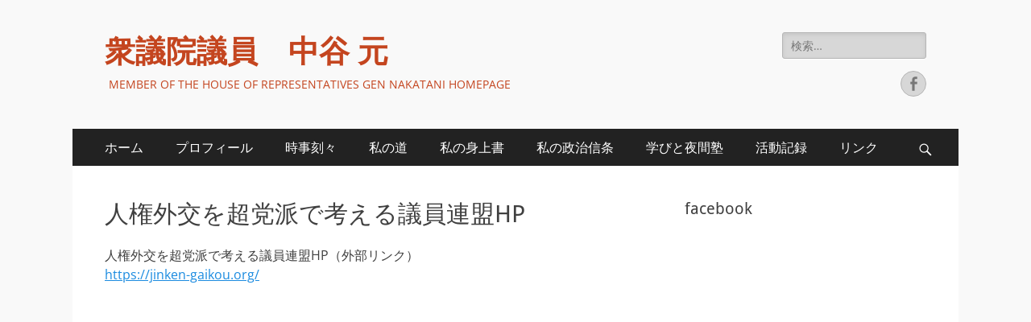

--- FILE ---
content_type: text/html; charset=UTF-8
request_url: https://nakatanigen.jp/?page_id=3067
body_size: 11369
content:
        <!DOCTYPE html>
        <html lang="ja">
        
<head>
		<meta charset="UTF-8">
		<meta name="viewport" content="width=device-width, initial-scale=1, minimum-scale=1">
		<link rel="profile" href="http://gmpg.org/xfn/11">
		<title>人権外交を超党派で考える議員連盟HP &#8211; 衆議院議員　中谷 元</title>
<meta name='robots' content='max-image-preview:large' />
<link rel="alternate" type="application/rss+xml" title="衆議院議員　中谷 元 &raquo; フィード" href="https://nakatanigen.jp/?feed=rss2" />
<link rel="alternate" type="application/rss+xml" title="衆議院議員　中谷 元 &raquo; コメントフィード" href="https://nakatanigen.jp/?feed=comments-rss2" />
<link rel="alternate" title="oEmbed (JSON)" type="application/json+oembed" href="https://nakatanigen.jp/index.php?rest_route=%2Foembed%2F1.0%2Fembed&#038;url=https%3A%2F%2Fnakatanigen.jp%2F%3Fpage_id%3D3067" />
<link rel="alternate" title="oEmbed (XML)" type="text/xml+oembed" href="https://nakatanigen.jp/index.php?rest_route=%2Foembed%2F1.0%2Fembed&#038;url=https%3A%2F%2Fnakatanigen.jp%2F%3Fpage_id%3D3067&#038;format=xml" />
<style id='wp-img-auto-sizes-contain-inline-css' type='text/css'>
img:is([sizes=auto i],[sizes^="auto," i]){contain-intrinsic-size:3000px 1500px}
/*# sourceURL=wp-img-auto-sizes-contain-inline-css */
</style>
<style id='wp-emoji-styles-inline-css' type='text/css'>

	img.wp-smiley, img.emoji {
		display: inline !important;
		border: none !important;
		box-shadow: none !important;
		height: 1em !important;
		width: 1em !important;
		margin: 0 0.07em !important;
		vertical-align: -0.1em !important;
		background: none !important;
		padding: 0 !important;
	}
/*# sourceURL=wp-emoji-styles-inline-css */
</style>
<style id='wp-block-library-inline-css' type='text/css'>
:root{--wp-block-synced-color:#7a00df;--wp-block-synced-color--rgb:122,0,223;--wp-bound-block-color:var(--wp-block-synced-color);--wp-editor-canvas-background:#ddd;--wp-admin-theme-color:#007cba;--wp-admin-theme-color--rgb:0,124,186;--wp-admin-theme-color-darker-10:#006ba1;--wp-admin-theme-color-darker-10--rgb:0,107,160.5;--wp-admin-theme-color-darker-20:#005a87;--wp-admin-theme-color-darker-20--rgb:0,90,135;--wp-admin-border-width-focus:2px}@media (min-resolution:192dpi){:root{--wp-admin-border-width-focus:1.5px}}.wp-element-button{cursor:pointer}:root .has-very-light-gray-background-color{background-color:#eee}:root .has-very-dark-gray-background-color{background-color:#313131}:root .has-very-light-gray-color{color:#eee}:root .has-very-dark-gray-color{color:#313131}:root .has-vivid-green-cyan-to-vivid-cyan-blue-gradient-background{background:linear-gradient(135deg,#00d084,#0693e3)}:root .has-purple-crush-gradient-background{background:linear-gradient(135deg,#34e2e4,#4721fb 50%,#ab1dfe)}:root .has-hazy-dawn-gradient-background{background:linear-gradient(135deg,#faaca8,#dad0ec)}:root .has-subdued-olive-gradient-background{background:linear-gradient(135deg,#fafae1,#67a671)}:root .has-atomic-cream-gradient-background{background:linear-gradient(135deg,#fdd79a,#004a59)}:root .has-nightshade-gradient-background{background:linear-gradient(135deg,#330968,#31cdcf)}:root .has-midnight-gradient-background{background:linear-gradient(135deg,#020381,#2874fc)}:root{--wp--preset--font-size--normal:16px;--wp--preset--font-size--huge:42px}.has-regular-font-size{font-size:1em}.has-larger-font-size{font-size:2.625em}.has-normal-font-size{font-size:var(--wp--preset--font-size--normal)}.has-huge-font-size{font-size:var(--wp--preset--font-size--huge)}.has-text-align-center{text-align:center}.has-text-align-left{text-align:left}.has-text-align-right{text-align:right}.has-fit-text{white-space:nowrap!important}#end-resizable-editor-section{display:none}.aligncenter{clear:both}.items-justified-left{justify-content:flex-start}.items-justified-center{justify-content:center}.items-justified-right{justify-content:flex-end}.items-justified-space-between{justify-content:space-between}.screen-reader-text{border:0;clip-path:inset(50%);height:1px;margin:-1px;overflow:hidden;padding:0;position:absolute;width:1px;word-wrap:normal!important}.screen-reader-text:focus{background-color:#ddd;clip-path:none;color:#444;display:block;font-size:1em;height:auto;left:5px;line-height:normal;padding:15px 23px 14px;text-decoration:none;top:5px;width:auto;z-index:100000}html :where(.has-border-color){border-style:solid}html :where([style*=border-top-color]){border-top-style:solid}html :where([style*=border-right-color]){border-right-style:solid}html :where([style*=border-bottom-color]){border-bottom-style:solid}html :where([style*=border-left-color]){border-left-style:solid}html :where([style*=border-width]){border-style:solid}html :where([style*=border-top-width]){border-top-style:solid}html :where([style*=border-right-width]){border-right-style:solid}html :where([style*=border-bottom-width]){border-bottom-style:solid}html :where([style*=border-left-width]){border-left-style:solid}html :where(img[class*=wp-image-]){height:auto;max-width:100%}:where(figure){margin:0 0 1em}html :where(.is-position-sticky){--wp-admin--admin-bar--position-offset:var(--wp-admin--admin-bar--height,0px)}@media screen and (max-width:600px){html :where(.is-position-sticky){--wp-admin--admin-bar--position-offset:0px}}

/*# sourceURL=wp-block-library-inline-css */
</style><style id='wp-block-paragraph-inline-css' type='text/css'>
.is-small-text{font-size:.875em}.is-regular-text{font-size:1em}.is-large-text{font-size:2.25em}.is-larger-text{font-size:3em}.has-drop-cap:not(:focus):first-letter{float:left;font-size:8.4em;font-style:normal;font-weight:100;line-height:.68;margin:.05em .1em 0 0;text-transform:uppercase}body.rtl .has-drop-cap:not(:focus):first-letter{float:none;margin-left:.1em}p.has-drop-cap.has-background{overflow:hidden}:root :where(p.has-background){padding:1.25em 2.375em}:where(p.has-text-color:not(.has-link-color)) a{color:inherit}p.has-text-align-left[style*="writing-mode:vertical-lr"],p.has-text-align-right[style*="writing-mode:vertical-rl"]{rotate:180deg}
/*# sourceURL=https://nakatanigen.jp/wp-includes/blocks/paragraph/style.min.css */
</style>
<style id='global-styles-inline-css' type='text/css'>
:root{--wp--preset--aspect-ratio--square: 1;--wp--preset--aspect-ratio--4-3: 4/3;--wp--preset--aspect-ratio--3-4: 3/4;--wp--preset--aspect-ratio--3-2: 3/2;--wp--preset--aspect-ratio--2-3: 2/3;--wp--preset--aspect-ratio--16-9: 16/9;--wp--preset--aspect-ratio--9-16: 9/16;--wp--preset--color--black: #000000;--wp--preset--color--cyan-bluish-gray: #abb8c3;--wp--preset--color--white: #ffffff;--wp--preset--color--pale-pink: #f78da7;--wp--preset--color--vivid-red: #cf2e2e;--wp--preset--color--luminous-vivid-orange: #ff6900;--wp--preset--color--luminous-vivid-amber: #fcb900;--wp--preset--color--light-green-cyan: #7bdcb5;--wp--preset--color--vivid-green-cyan: #00d084;--wp--preset--color--pale-cyan-blue: #8ed1fc;--wp--preset--color--vivid-cyan-blue: #0693e3;--wp--preset--color--vivid-purple: #9b51e0;--wp--preset--color--dark-gray: #404040;--wp--preset--color--gray: #eeeeee;--wp--preset--color--light-gray: #f9f9f9;--wp--preset--color--yellow: #e5ae4a;--wp--preset--color--blue: #1b8be0;--wp--preset--color--tahiti-gold: #e4741f;--wp--preset--gradient--vivid-cyan-blue-to-vivid-purple: linear-gradient(135deg,rgb(6,147,227) 0%,rgb(155,81,224) 100%);--wp--preset--gradient--light-green-cyan-to-vivid-green-cyan: linear-gradient(135deg,rgb(122,220,180) 0%,rgb(0,208,130) 100%);--wp--preset--gradient--luminous-vivid-amber-to-luminous-vivid-orange: linear-gradient(135deg,rgb(252,185,0) 0%,rgb(255,105,0) 100%);--wp--preset--gradient--luminous-vivid-orange-to-vivid-red: linear-gradient(135deg,rgb(255,105,0) 0%,rgb(207,46,46) 100%);--wp--preset--gradient--very-light-gray-to-cyan-bluish-gray: linear-gradient(135deg,rgb(238,238,238) 0%,rgb(169,184,195) 100%);--wp--preset--gradient--cool-to-warm-spectrum: linear-gradient(135deg,rgb(74,234,220) 0%,rgb(151,120,209) 20%,rgb(207,42,186) 40%,rgb(238,44,130) 60%,rgb(251,105,98) 80%,rgb(254,248,76) 100%);--wp--preset--gradient--blush-light-purple: linear-gradient(135deg,rgb(255,206,236) 0%,rgb(152,150,240) 100%);--wp--preset--gradient--blush-bordeaux: linear-gradient(135deg,rgb(254,205,165) 0%,rgb(254,45,45) 50%,rgb(107,0,62) 100%);--wp--preset--gradient--luminous-dusk: linear-gradient(135deg,rgb(255,203,112) 0%,rgb(199,81,192) 50%,rgb(65,88,208) 100%);--wp--preset--gradient--pale-ocean: linear-gradient(135deg,rgb(255,245,203) 0%,rgb(182,227,212) 50%,rgb(51,167,181) 100%);--wp--preset--gradient--electric-grass: linear-gradient(135deg,rgb(202,248,128) 0%,rgb(113,206,126) 100%);--wp--preset--gradient--midnight: linear-gradient(135deg,rgb(2,3,129) 0%,rgb(40,116,252) 100%);--wp--preset--font-size--small: 14px;--wp--preset--font-size--medium: 20px;--wp--preset--font-size--large: 26px;--wp--preset--font-size--x-large: 42px;--wp--preset--font-size--extra-small: 13px;--wp--preset--font-size--normal: 16px;--wp--preset--font-size--huge: 32px;--wp--preset--spacing--20: 0.44rem;--wp--preset--spacing--30: 0.67rem;--wp--preset--spacing--40: 1rem;--wp--preset--spacing--50: 1.5rem;--wp--preset--spacing--60: 2.25rem;--wp--preset--spacing--70: 3.38rem;--wp--preset--spacing--80: 5.06rem;--wp--preset--shadow--natural: 6px 6px 9px rgba(0, 0, 0, 0.2);--wp--preset--shadow--deep: 12px 12px 50px rgba(0, 0, 0, 0.4);--wp--preset--shadow--sharp: 6px 6px 0px rgba(0, 0, 0, 0.2);--wp--preset--shadow--outlined: 6px 6px 0px -3px rgb(255, 255, 255), 6px 6px rgb(0, 0, 0);--wp--preset--shadow--crisp: 6px 6px 0px rgb(0, 0, 0);}:where(.is-layout-flex){gap: 0.5em;}:where(.is-layout-grid){gap: 0.5em;}body .is-layout-flex{display: flex;}.is-layout-flex{flex-wrap: wrap;align-items: center;}.is-layout-flex > :is(*, div){margin: 0;}body .is-layout-grid{display: grid;}.is-layout-grid > :is(*, div){margin: 0;}:where(.wp-block-columns.is-layout-flex){gap: 2em;}:where(.wp-block-columns.is-layout-grid){gap: 2em;}:where(.wp-block-post-template.is-layout-flex){gap: 1.25em;}:where(.wp-block-post-template.is-layout-grid){gap: 1.25em;}.has-black-color{color: var(--wp--preset--color--black) !important;}.has-cyan-bluish-gray-color{color: var(--wp--preset--color--cyan-bluish-gray) !important;}.has-white-color{color: var(--wp--preset--color--white) !important;}.has-pale-pink-color{color: var(--wp--preset--color--pale-pink) !important;}.has-vivid-red-color{color: var(--wp--preset--color--vivid-red) !important;}.has-luminous-vivid-orange-color{color: var(--wp--preset--color--luminous-vivid-orange) !important;}.has-luminous-vivid-amber-color{color: var(--wp--preset--color--luminous-vivid-amber) !important;}.has-light-green-cyan-color{color: var(--wp--preset--color--light-green-cyan) !important;}.has-vivid-green-cyan-color{color: var(--wp--preset--color--vivid-green-cyan) !important;}.has-pale-cyan-blue-color{color: var(--wp--preset--color--pale-cyan-blue) !important;}.has-vivid-cyan-blue-color{color: var(--wp--preset--color--vivid-cyan-blue) !important;}.has-vivid-purple-color{color: var(--wp--preset--color--vivid-purple) !important;}.has-black-background-color{background-color: var(--wp--preset--color--black) !important;}.has-cyan-bluish-gray-background-color{background-color: var(--wp--preset--color--cyan-bluish-gray) !important;}.has-white-background-color{background-color: var(--wp--preset--color--white) !important;}.has-pale-pink-background-color{background-color: var(--wp--preset--color--pale-pink) !important;}.has-vivid-red-background-color{background-color: var(--wp--preset--color--vivid-red) !important;}.has-luminous-vivid-orange-background-color{background-color: var(--wp--preset--color--luminous-vivid-orange) !important;}.has-luminous-vivid-amber-background-color{background-color: var(--wp--preset--color--luminous-vivid-amber) !important;}.has-light-green-cyan-background-color{background-color: var(--wp--preset--color--light-green-cyan) !important;}.has-vivid-green-cyan-background-color{background-color: var(--wp--preset--color--vivid-green-cyan) !important;}.has-pale-cyan-blue-background-color{background-color: var(--wp--preset--color--pale-cyan-blue) !important;}.has-vivid-cyan-blue-background-color{background-color: var(--wp--preset--color--vivid-cyan-blue) !important;}.has-vivid-purple-background-color{background-color: var(--wp--preset--color--vivid-purple) !important;}.has-black-border-color{border-color: var(--wp--preset--color--black) !important;}.has-cyan-bluish-gray-border-color{border-color: var(--wp--preset--color--cyan-bluish-gray) !important;}.has-white-border-color{border-color: var(--wp--preset--color--white) !important;}.has-pale-pink-border-color{border-color: var(--wp--preset--color--pale-pink) !important;}.has-vivid-red-border-color{border-color: var(--wp--preset--color--vivid-red) !important;}.has-luminous-vivid-orange-border-color{border-color: var(--wp--preset--color--luminous-vivid-orange) !important;}.has-luminous-vivid-amber-border-color{border-color: var(--wp--preset--color--luminous-vivid-amber) !important;}.has-light-green-cyan-border-color{border-color: var(--wp--preset--color--light-green-cyan) !important;}.has-vivid-green-cyan-border-color{border-color: var(--wp--preset--color--vivid-green-cyan) !important;}.has-pale-cyan-blue-border-color{border-color: var(--wp--preset--color--pale-cyan-blue) !important;}.has-vivid-cyan-blue-border-color{border-color: var(--wp--preset--color--vivid-cyan-blue) !important;}.has-vivid-purple-border-color{border-color: var(--wp--preset--color--vivid-purple) !important;}.has-vivid-cyan-blue-to-vivid-purple-gradient-background{background: var(--wp--preset--gradient--vivid-cyan-blue-to-vivid-purple) !important;}.has-light-green-cyan-to-vivid-green-cyan-gradient-background{background: var(--wp--preset--gradient--light-green-cyan-to-vivid-green-cyan) !important;}.has-luminous-vivid-amber-to-luminous-vivid-orange-gradient-background{background: var(--wp--preset--gradient--luminous-vivid-amber-to-luminous-vivid-orange) !important;}.has-luminous-vivid-orange-to-vivid-red-gradient-background{background: var(--wp--preset--gradient--luminous-vivid-orange-to-vivid-red) !important;}.has-very-light-gray-to-cyan-bluish-gray-gradient-background{background: var(--wp--preset--gradient--very-light-gray-to-cyan-bluish-gray) !important;}.has-cool-to-warm-spectrum-gradient-background{background: var(--wp--preset--gradient--cool-to-warm-spectrum) !important;}.has-blush-light-purple-gradient-background{background: var(--wp--preset--gradient--blush-light-purple) !important;}.has-blush-bordeaux-gradient-background{background: var(--wp--preset--gradient--blush-bordeaux) !important;}.has-luminous-dusk-gradient-background{background: var(--wp--preset--gradient--luminous-dusk) !important;}.has-pale-ocean-gradient-background{background: var(--wp--preset--gradient--pale-ocean) !important;}.has-electric-grass-gradient-background{background: var(--wp--preset--gradient--electric-grass) !important;}.has-midnight-gradient-background{background: var(--wp--preset--gradient--midnight) !important;}.has-small-font-size{font-size: var(--wp--preset--font-size--small) !important;}.has-medium-font-size{font-size: var(--wp--preset--font-size--medium) !important;}.has-large-font-size{font-size: var(--wp--preset--font-size--large) !important;}.has-x-large-font-size{font-size: var(--wp--preset--font-size--x-large) !important;}
/*# sourceURL=global-styles-inline-css */
</style>

<style id='classic-theme-styles-inline-css' type='text/css'>
/*! This file is auto-generated */
.wp-block-button__link{color:#fff;background-color:#32373c;border-radius:9999px;box-shadow:none;text-decoration:none;padding:calc(.667em + 2px) calc(1.333em + 2px);font-size:1.125em}.wp-block-file__button{background:#32373c;color:#fff;text-decoration:none}
/*# sourceURL=/wp-includes/css/classic-themes.min.css */
</style>
<link rel='stylesheet' id='catchresponsive-fonts-css' href='https://nakatanigen.jp/wp-content/fonts/4e93eea5fd4ed2b7655ce98116e4ec74.css' type='text/css' media='all' />
<link rel='stylesheet' id='catchresponsive-style-css' href='https://nakatanigen.jp/wp-content/themes/catch-responsive/style.css?ver=20250219-02807' type='text/css' media='all' />
<link rel='stylesheet' id='catchresponsive-block-style-css' href='https://nakatanigen.jp/wp-content/themes/catch-responsive/css/blocks.css?ver=2.9' type='text/css' media='all' />
<link rel='stylesheet' id='genericons-css' href='https://nakatanigen.jp/wp-content/themes/catch-responsive/css/genericons/genericons.css?ver=3.4.1' type='text/css' media='all' />
<link rel='stylesheet' id='jquery-sidr-css' href='https://nakatanigen.jp/wp-content/themes/catch-responsive/css/jquery.sidr.light.min.css?ver=2.1.0' type='text/css' media='all' />
<style id='akismet-widget-style-inline-css' type='text/css'>

			.a-stats {
				--akismet-color-mid-green: #357b49;
				--akismet-color-white: #fff;
				--akismet-color-light-grey: #f6f7f7;

				max-width: 350px;
				width: auto;
			}

			.a-stats * {
				all: unset;
				box-sizing: border-box;
			}

			.a-stats strong {
				font-weight: 600;
			}

			.a-stats a.a-stats__link,
			.a-stats a.a-stats__link:visited,
			.a-stats a.a-stats__link:active {
				background: var(--akismet-color-mid-green);
				border: none;
				box-shadow: none;
				border-radius: 8px;
				color: var(--akismet-color-white);
				cursor: pointer;
				display: block;
				font-family: -apple-system, BlinkMacSystemFont, 'Segoe UI', 'Roboto', 'Oxygen-Sans', 'Ubuntu', 'Cantarell', 'Helvetica Neue', sans-serif;
				font-weight: 500;
				padding: 12px;
				text-align: center;
				text-decoration: none;
				transition: all 0.2s ease;
			}

			/* Extra specificity to deal with TwentyTwentyOne focus style */
			.widget .a-stats a.a-stats__link:focus {
				background: var(--akismet-color-mid-green);
				color: var(--akismet-color-white);
				text-decoration: none;
			}

			.a-stats a.a-stats__link:hover {
				filter: brightness(110%);
				box-shadow: 0 4px 12px rgba(0, 0, 0, 0.06), 0 0 2px rgba(0, 0, 0, 0.16);
			}

			.a-stats .count {
				color: var(--akismet-color-white);
				display: block;
				font-size: 1.5em;
				line-height: 1.4;
				padding: 0 13px;
				white-space: nowrap;
			}
		
/*# sourceURL=akismet-widget-style-inline-css */
</style>
<link rel='stylesheet' id='wp-pagenavi-css' href='https://nakatanigen.jp/wp-content/plugins/wp-pagenavi/pagenavi-css.css?ver=2.70' type='text/css' media='all' />
<script type="text/javascript" src="https://nakatanigen.jp/wp-includes/js/jquery/jquery.min.js?ver=3.7.1" id="jquery-core-js"></script>
<script type="text/javascript" src="https://nakatanigen.jp/wp-includes/js/jquery/jquery-migrate.min.js?ver=3.4.1" id="jquery-migrate-js"></script>
<script type="text/javascript" src="https://nakatanigen.jp/wp-content/themes/catch-responsive/js/jquery.sidr.min.js?ver=2.2.1.1" id="jquery-sidr-js"></script>
<script type="text/javascript" src="https://nakatanigen.jp/wp-content/themes/catch-responsive/js/catchresponsive-custom-scripts.min.js" id="catchresponsive-custom-scripts-js"></script>
<link rel="https://api.w.org/" href="https://nakatanigen.jp/index.php?rest_route=/" /><link rel="alternate" title="JSON" type="application/json" href="https://nakatanigen.jp/index.php?rest_route=/wp/v2/pages/3067" /><link rel="EditURI" type="application/rsd+xml" title="RSD" href="https://nakatanigen.jp/xmlrpc.php?rsd" />
<meta name="generator" content="WordPress 6.9" />
<link rel="canonical" href="https://nakatanigen.jp/?page_id=3067" />
<link rel='shortlink' href='https://nakatanigen.jp/?p=3067' />

<link rel="stylesheet" href="https://nakatanigen.jp/wp-content/plugins/count-per-day/counter.css" type="text/css" />
<style type="text/css">.recentcomments a{display:inline !important;padding:0 !important;margin:0 !important;}</style>	<style type="text/css">
				.site-title a,
			.site-description {
				color: #c4451f;
			}
		</style>
	<style type="text/css" id="custom-background-css">
body.custom-background { background-color: #f9f9f9; }
</style>
	<link rel='stylesheet' id='mediaelement-css' href='https://nakatanigen.jp/wp-includes/js/mediaelement/mediaelementplayer-legacy.min.css?ver=4.2.17' type='text/css' media='all' />
<link rel='stylesheet' id='wp-mediaelement-css' href='https://nakatanigen.jp/wp-includes/js/mediaelement/wp-mediaelement.min.css?ver=6.9' type='text/css' media='all' />
</head>

<body class="wp-singular page-template-default page page-id-3067 custom-background wp-embed-responsive wp-theme-catch-responsive group-blog two-columns content-left excerpt-image-left mobile-menu-one">


		<div id="page" class="hfeed site">
				<header id="masthead" role="banner">
    		<div class="wrapper">
		
    <div id="mobile-header-left-menu" class="mobile-menu-anchor primary-menu">
        <a href="#mobile-header-left-nav" id="header-left-menu" class="genericon genericon-menu">
            <span class="mobile-menu-text">メニュー</span>
        </a>
    </div><!-- #mobile-header-menu -->
    <div id="site-branding"><div id="site-header"><p class="site-title"><a href="https://nakatanigen.jp/" rel="home">衆議院議員　中谷 元</a></p><p class="site-description">MEMBER OF THE HOUSE OF REPRESENTATIVES GEN NAKATANI HOMEPAGE</p></div><!-- #site-header --></div><!-- #site-branding-->	<aside class="sidebar sidebar-header-right widget-area">
		<section class="widget widget_search" id="header-right-search">
			<div class="widget-wrap">
				
<form role="search" method="get" class="search-form" action="https://nakatanigen.jp/">
	<label>
		<span class="screen-reader-text">検索:</span>
		<input type="search" class="search-field" placeholder="検索…" value="" name="s" title="検索:">
	</label>
	<input type="submit" class="search-submit" value="検索">
</form>
			</div>
		</section>
					<section class="widget widget_catchresponsive_social_icons" id="header-right-social-icons">
				<div class="widget-wrap">
					<a class="genericon_parent genericon genericon-facebook-alt" target="_blank" title="Facebook" href="https://www.facebook.com/gen.nakatani.1"><span class="screen-reader-text">Facebook</span> </a>				</div><!-- .widget-wrap -->
			</section><!-- #header-right-social-icons -->
			</aside><!-- .sidebar .header-sidebar .widget-area -->
			</div><!-- .wrapper -->
		</header><!-- #masthead -->
			<nav class="site-navigation nav-primary search-enabled" role="navigation">
        <div class="wrapper">
            <h2 class="screen-reader-text">メインメニュー</h2>
            <div class="screen-reader-text skip-link"><a href="#content" title="コンテンツへスキップ">コンテンツへスキップ</a></div>
            <ul id="menu-%e3%83%a1%e3%83%8b%e3%83%a5%e3%83%bc%ef%bc%91" class="menu catchresponsive-nav-menu"><li id="menu-item-50" class="menu-item menu-item-type-custom menu-item-object-custom menu-item-home menu-item-50"><a href="https://nakatanigen.jp">ホーム</a></li>
<li id="menu-item-243" class="menu-item menu-item-type-post_type menu-item-object-page menu-item-243"><a href="https://nakatanigen.jp/?page_id=59">プロフィール</a></li>
<li id="menu-item-242" class="menu-item menu-item-type-post_type menu-item-object-page menu-item-242"><a href="https://nakatanigen.jp/?page_id=61">時事刻々</a></li>
<li id="menu-item-241" class="menu-item menu-item-type-post_type menu-item-object-page menu-item-241"><a href="https://nakatanigen.jp/?page_id=147">私の道</a></li>
<li id="menu-item-240" class="menu-item menu-item-type-post_type menu-item-object-page menu-item-240"><a href="https://nakatanigen.jp/?page_id=151">私の身上書</a></li>
<li id="menu-item-239" class="menu-item menu-item-type-post_type menu-item-object-page menu-item-239"><a href="https://nakatanigen.jp/?page_id=154">私の政治信条</a></li>
<li id="menu-item-3302" class="menu-item menu-item-type-post_type menu-item-object-page menu-item-3302"><a href="https://nakatanigen.jp/?page_id=3296">学びと夜間塾</a></li>
<li id="menu-item-2815" class="menu-item menu-item-type-post_type menu-item-object-page menu-item-2815"><a href="https://nakatanigen.jp/?page_id=2812">活動記録</a></li>
<li id="menu-item-238" class="menu-item menu-item-type-post_type menu-item-object-page menu-item-238"><a href="https://nakatanigen.jp/?page_id=186">リンク</a></li>
</ul>                <div id="search-toggle" class="genericon">
                    <a class="screen-reader-text" href="#search-container">検索</a>
                </div>

                <div id="search-container" class="displaynone">
                    
<form role="search" method="get" class="search-form" action="https://nakatanigen.jp/">
	<label>
		<span class="screen-reader-text">検索:</span>
		<input type="search" class="search-field" placeholder="検索…" value="" name="s" title="検索:">
	</label>
	<input type="submit" class="search-submit" value="検索">
</form>
                </div>
    	</div><!-- .wrapper -->
    </nav><!-- .nav-primary -->
    <!-- Disable Header Image -->		<div id="content" class="site-content">
			<div class="wrapper">
	
	<main id="main" class="site-main" role="main">

		
			
<article id="post-3067" class="post-3067 page type-page status-publish hentry">
	<!-- Page/Post Single Image Disabled or No Image set in Post Thumbnail -->	<div class="entry-container">
		<header class="entry-header">
			<h1 class="entry-title">人権外交を超党派で考える議員連盟HP</h1>
		</header><!-- .entry-header -->

		<div class="entry-content">
			
<p>人権外交を超党派で考える議員連盟HP（外部リンク）<br><a href="https://jinken-gaikou.org/" data-type="URL" data-id="https://jinken-gaikou.org/">https://jinken-gaikou.org/</a></p>
					</div><!-- .entry-content -->
			</div><!-- .entry-container -->
</article><!-- #post-## -->
			
		
	</main><!-- #main -->



<aside class="sidebar sidebar-primary widget-area" role="complementary">
<section id="custom_html-4" class="widget_text widget widget_custom_html"><div class="widget_text widget-wrap"><h4 class="widget-title">facebook</h4><div class="textwidget custom-html-widget"><iframe src="https://www.facebook.com/plugins/page.php?href=https%3A%2F%2Fwww.facebook.com%2F%25E4%25B8%25AD%25E8%25B0%25B7%25E5%2585%2583%25E3%2583%258B%25E3%2583%25A5%25E3%2583%25BC%25E3%2582%25B9-102335675286562&tabs=timeline&width=340&height=500&small_header=true&adapt_container_width=true&hide_cover=false&show_facepile=false&appId" width="340" height="500" style="border:none;overflow:hidden" scrolling="no" frameborder="0" allowfullscreen="true" allow="autoplay; clipboard-write; encrypted-media; picture-in-picture; web-share"></iframe></div></div><!-- .widget-wrap --></section><!-- #widget-default-search --><section id="nav_menu-4" class="widget widget_nav_menu"><div class="widget-wrap"><div class="menu-%e3%83%a1%e3%83%8b%e3%83%a5%e3%83%bc%ef%bc%91-container"><ul id="menu-%e3%83%a1%e3%83%8b%e3%83%a5%e3%83%bc%ef%bc%91-1" class="menu"><li class="menu-item menu-item-type-custom menu-item-object-custom menu-item-home menu-item-50"><a href="https://nakatanigen.jp">ホーム</a></li>
<li class="menu-item menu-item-type-post_type menu-item-object-page menu-item-243"><a href="https://nakatanigen.jp/?page_id=59">プロフィール</a></li>
<li class="menu-item menu-item-type-post_type menu-item-object-page menu-item-242"><a href="https://nakatanigen.jp/?page_id=61">時事刻々</a></li>
<li class="menu-item menu-item-type-post_type menu-item-object-page menu-item-241"><a href="https://nakatanigen.jp/?page_id=147">私の道</a></li>
<li class="menu-item menu-item-type-post_type menu-item-object-page menu-item-240"><a href="https://nakatanigen.jp/?page_id=151">私の身上書</a></li>
<li class="menu-item menu-item-type-post_type menu-item-object-page menu-item-239"><a href="https://nakatanigen.jp/?page_id=154">私の政治信条</a></li>
<li class="menu-item menu-item-type-post_type menu-item-object-page menu-item-3302"><a href="https://nakatanigen.jp/?page_id=3296">学びと夜間塾</a></li>
<li class="menu-item menu-item-type-post_type menu-item-object-page menu-item-2815"><a href="https://nakatanigen.jp/?page_id=2812">活動記録</a></li>
<li class="menu-item menu-item-type-post_type menu-item-object-page menu-item-238"><a href="https://nakatanigen.jp/?page_id=186">リンク</a></li>
</ul></div></div><!-- .widget-wrap --></section><!-- #widget-default-search --><section id="custom_html-3" class="widget_text widget widget_custom_html"><div class="widget_text widget-wrap"><div class="textwidget custom-html-widget"><table width="130" border="0" cellpadding="2" cellspacing="0" title="SSLサーバ証明書導入の証　GMOグローバルサインのサイトシール"><tr><td width="130" align="center" valign="top"><span id="ss_img_wrapper_130-66_image_ja"><a href="https://jp.globalsign.com/" target="_blank" rel="nofollow"><img alt="SSL　GMOグローバルサインのサイトシール" border="0" id="ss_img" src="//seal.globalsign.com/SiteSeal/images/gs_noscript_130-66_ja.gif"></a></span><br><script type="text/javascript" src="//seal.globalsign.com/SiteSeal/gs_image_130-66_ja.js"></script><a href="https://jp.globalsign.com/election/elector/ssl/part1.html" target="_blank" style="color:#000000; text-decoration:none; font:bold 10px 'ＭＳ ゴシック',sans-serif; letter-spacing:.5px; text-align:center; margin:0px; padding:0px;">公式サイトの確認方法</a></td></tr></table></div></div><!-- .widget-wrap --></section><!-- #widget-default-search --><section id="countperday_widget-2" class="widget widget_countperday_widget"><div class="widget-wrap"><h4 class="widget-title">access counter</h4><ul class="cpd"><li class="cpd-l"><span id="cpd_number_show" class="cpd-r">1785</span>現在の記事:</li><li class="cpd-l"><span id="cpd_number_getreadsall" class="cpd-r">447757</span>総閲覧数:</li><li class="cpd-l"><span id="cpd_number_getreadstoday" class="cpd-r">634</span>今日の閲覧数:</li><li class="cpd-l"><span id="cpd_number_getreadsyesterday" class="cpd-r">579</span>昨日の閲覧数:</li><li class="cpd-l"><span id="cpd_number_getreadslastweek" class="cpd-r">4826</span>先週の閲覧数:</li><li class="cpd-l"><span id="cpd_number_getreadsthismonth" class="cpd-r">20670</span>月別閲覧数:</li></ul></div><!-- .widget-wrap --></section><!-- #widget-default-search --><section id="pages-2" class="widget widget_pages"><div class="widget-wrap"><h4 class="widget-title">固定ページ</h4>
			<ul>
				<li class="page_item page-item-59"><a href="https://nakatanigen.jp/?page_id=59">プロフィール</a></li>
<li class="page_item page-item-61"><a href="https://nakatanigen.jp/?page_id=61">時事刻々</a></li>
<li class="page_item page-item-147"><a href="https://nakatanigen.jp/?page_id=147">私の道</a></li>
<li class="page_item page-item-151"><a href="https://nakatanigen.jp/?page_id=151">私の身上書</a></li>
<li class="page_item page-item-154"><a href="https://nakatanigen.jp/?page_id=154">私の政治信条</a></li>
<li class="page_item page-item-186"><a href="https://nakatanigen.jp/?page_id=186">リンク</a></li>
<li class="page_item page-item-189"><a href="https://nakatanigen.jp/?page_id=189">おらんくＢＡＲ</a></li>
<li class="page_item page-item-2812"><a href="https://nakatanigen.jp/?page_id=2812">活動記録</a></li>
<li class="page_item page-item-3067 current_page_item"><a href="https://nakatanigen.jp/?page_id=3067" aria-current="page">人権外交を超党派で考える議員連盟HP</a></li>
<li class="page_item page-item-3296"><a href="https://nakatanigen.jp/?page_id=3296">学びと夜間塾</a></li>
			</ul>

			</div><!-- .widget-wrap --></section><!-- #widget-default-search --><section id="search-2" class="widget widget_search"><div class="widget-wrap">
<form role="search" method="get" class="search-form" action="https://nakatanigen.jp/">
	<label>
		<span class="screen-reader-text">検索:</span>
		<input type="search" class="search-field" placeholder="検索…" value="" name="s" title="検索:">
	</label>
	<input type="submit" class="search-submit" value="検索">
</form>
</div><!-- .widget-wrap --></section><!-- #widget-default-search -->
		<section id="recent-posts-2" class="widget widget_recent_entries"><div class="widget-wrap">
		<h4 class="widget-title">最近の投稿</h4>
		<ul>
											<li>
					<a href="https://nakatanigen.jp/?p=4179">防衛技術博物館を早期に実現する議員連盟 総会</a>
									</li>
											<li>
					<a href="https://nakatanigen.jp/?p=4173">超党派依存症対策議員連盟 総会</a>
									</li>
											<li>
					<a href="https://nakatanigen.jp/?p=4170">ジョージ・グラス駐日米国大使と会談</a>
									</li>
											<li>
					<a href="https://nakatanigen.jp/?p=4163">書道</a>
									</li>
											<li>
					<a href="https://nakatanigen.jp/?p=4160">ヒーリー英国防大臣と会談</a>
									</li>
					</ul>

		</div><!-- .widget-wrap --></section><!-- #widget-default-search --><section id="recent-comments-2" class="widget widget_recent_comments"><div class="widget-wrap"><h4 class="widget-title">最近のコメント</h4><ul id="recentcomments"></ul></div><!-- .widget-wrap --></section><!-- #widget-default-search --><section id="archives-2" class="widget widget_archive"><div class="widget-wrap"><h4 class="widget-title">アーカイブ</h4>
			<ul>
					<li><a href='https://nakatanigen.jp/?m=202505'>2025年5月</a></li>
	<li><a href='https://nakatanigen.jp/?m=202504'>2025年4月</a></li>
	<li><a href='https://nakatanigen.jp/?m=202502'>2025年2月</a></li>
	<li><a href='https://nakatanigen.jp/?m=202501'>2025年1月</a></li>
	<li><a href='https://nakatanigen.jp/?m=202411'>2024年11月</a></li>
	<li><a href='https://nakatanigen.jp/?m=202410'>2024年10月</a></li>
	<li><a href='https://nakatanigen.jp/?m=202409'>2024年9月</a></li>
	<li><a href='https://nakatanigen.jp/?m=202408'>2024年8月</a></li>
	<li><a href='https://nakatanigen.jp/?m=202407'>2024年7月</a></li>
	<li><a href='https://nakatanigen.jp/?m=202406'>2024年6月</a></li>
	<li><a href='https://nakatanigen.jp/?m=202405'>2024年5月</a></li>
	<li><a href='https://nakatanigen.jp/?m=202404'>2024年4月</a></li>
	<li><a href='https://nakatanigen.jp/?m=202403'>2024年3月</a></li>
	<li><a href='https://nakatanigen.jp/?m=202402'>2024年2月</a></li>
	<li><a href='https://nakatanigen.jp/?m=202401'>2024年1月</a></li>
	<li><a href='https://nakatanigen.jp/?m=202312'>2023年12月</a></li>
	<li><a href='https://nakatanigen.jp/?m=202311'>2023年11月</a></li>
	<li><a href='https://nakatanigen.jp/?m=202310'>2023年10月</a></li>
	<li><a href='https://nakatanigen.jp/?m=202309'>2023年9月</a></li>
	<li><a href='https://nakatanigen.jp/?m=202303'>2023年3月</a></li>
	<li><a href='https://nakatanigen.jp/?m=202302'>2023年2月</a></li>
	<li><a href='https://nakatanigen.jp/?m=202301'>2023年1月</a></li>
	<li><a href='https://nakatanigen.jp/?m=202212'>2022年12月</a></li>
	<li><a href='https://nakatanigen.jp/?m=202211'>2022年11月</a></li>
	<li><a href='https://nakatanigen.jp/?m=202210'>2022年10月</a></li>
	<li><a href='https://nakatanigen.jp/?m=202209'>2022年9月</a></li>
	<li><a href='https://nakatanigen.jp/?m=202208'>2022年8月</a></li>
	<li><a href='https://nakatanigen.jp/?m=202207'>2022年7月</a></li>
	<li><a href='https://nakatanigen.jp/?m=202206'>2022年6月</a></li>
	<li><a href='https://nakatanigen.jp/?m=202205'>2022年5月</a></li>
	<li><a href='https://nakatanigen.jp/?m=202203'>2022年3月</a></li>
	<li><a href='https://nakatanigen.jp/?m=202202'>2022年2月</a></li>
	<li><a href='https://nakatanigen.jp/?m=202201'>2022年1月</a></li>
	<li><a href='https://nakatanigen.jp/?m=202112'>2021年12月</a></li>
	<li><a href='https://nakatanigen.jp/?m=202111'>2021年11月</a></li>
	<li><a href='https://nakatanigen.jp/?m=202110'>2021年10月</a></li>
	<li><a href='https://nakatanigen.jp/?m=202109'>2021年9月</a></li>
	<li><a href='https://nakatanigen.jp/?m=202108'>2021年8月</a></li>
	<li><a href='https://nakatanigen.jp/?m=202107'>2021年7月</a></li>
	<li><a href='https://nakatanigen.jp/?m=202106'>2021年6月</a></li>
	<li><a href='https://nakatanigen.jp/?m=202105'>2021年5月</a></li>
	<li><a href='https://nakatanigen.jp/?m=202104'>2021年4月</a></li>
	<li><a href='https://nakatanigen.jp/?m=202103'>2021年3月</a></li>
	<li><a href='https://nakatanigen.jp/?m=202102'>2021年2月</a></li>
	<li><a href='https://nakatanigen.jp/?m=202101'>2021年1月</a></li>
	<li><a href='https://nakatanigen.jp/?m=202006'>2020年6月</a></li>
	<li><a href='https://nakatanigen.jp/?m=202005'>2020年5月</a></li>
	<li><a href='https://nakatanigen.jp/?m=202004'>2020年4月</a></li>
	<li><a href='https://nakatanigen.jp/?m=202002'>2020年2月</a></li>
	<li><a href='https://nakatanigen.jp/?m=202001'>2020年1月</a></li>
	<li><a href='https://nakatanigen.jp/?m=201912'>2019年12月</a></li>
	<li><a href='https://nakatanigen.jp/?m=201911'>2019年11月</a></li>
	<li><a href='https://nakatanigen.jp/?m=201910'>2019年10月</a></li>
	<li><a href='https://nakatanigen.jp/?m=201909'>2019年9月</a></li>
	<li><a href='https://nakatanigen.jp/?m=201908'>2019年8月</a></li>
	<li><a href='https://nakatanigen.jp/?m=201907'>2019年7月</a></li>
	<li><a href='https://nakatanigen.jp/?m=201906'>2019年6月</a></li>
	<li><a href='https://nakatanigen.jp/?m=201905'>2019年5月</a></li>
	<li><a href='https://nakatanigen.jp/?m=201904'>2019年4月</a></li>
	<li><a href='https://nakatanigen.jp/?m=201903'>2019年3月</a></li>
	<li><a href='https://nakatanigen.jp/?m=201902'>2019年2月</a></li>
	<li><a href='https://nakatanigen.jp/?m=201901'>2019年1月</a></li>
	<li><a href='https://nakatanigen.jp/?m=201812'>2018年12月</a></li>
	<li><a href='https://nakatanigen.jp/?m=201811'>2018年11月</a></li>
	<li><a href='https://nakatanigen.jp/?m=201810'>2018年10月</a></li>
	<li><a href='https://nakatanigen.jp/?m=201809'>2018年9月</a></li>
	<li><a href='https://nakatanigen.jp/?m=201808'>2018年8月</a></li>
	<li><a href='https://nakatanigen.jp/?m=201807'>2018年7月</a></li>
	<li><a href='https://nakatanigen.jp/?m=201806'>2018年6月</a></li>
	<li><a href='https://nakatanigen.jp/?m=201805'>2018年5月</a></li>
	<li><a href='https://nakatanigen.jp/?m=201804'>2018年4月</a></li>
	<li><a href='https://nakatanigen.jp/?m=201803'>2018年3月</a></li>
	<li><a href='https://nakatanigen.jp/?m=201802'>2018年2月</a></li>
	<li><a href='https://nakatanigen.jp/?m=201801'>2018年1月</a></li>
			</ul>

			</div><!-- .widget-wrap --></section><!-- #widget-default-search --><section id="media_video-4" class="widget widget_media_video"><div class="widget-wrap"><h4 class="widget-title">https://www.youtube.com/watch?v=r6-sxZF8Txk</h4><div style="width:100%;" class="wp-video"><video class="wp-video-shortcode" id="video-3067-1" preload="metadata" controls="controls"><source type="video/youtube" src="https://www.youtube.com/watch?v=r6-sxZF8Txk&#038;_=1" /><a href="https://www.youtube.com/watch?v=r6-sxZF8Txk">https://www.youtube.com/watch?v=r6-sxZF8Txk</a></video></div></div><!-- .widget-wrap --></section><!-- #widget-default-search --></aside><!-- .sidebar sidebar-primary widget-area -->


			</div><!-- .wrapper -->
	    </div><!-- #content -->
		            
	<footer id="colophon" class="site-footer" role="contentinfo">
        <div id="supplementary" class="three">
        <div class="wrapper">
                        <div id="first" class="widget-area" role="complementary">
                <section id="text-6" class="widget widget_text"><div class="widget-wrap"><h4 class="widget-title">【高知事務所】</h4>			<div class="textwidget"><p><img loading="lazy" decoding="async" class="alignnone size-full wp-image-442" src="https://nakatanigen.jp/wp-content/uploads/2018/02/kohchi-jimusho.jpg" alt="" width="285" height="211" /></p>
<p>〒781-5106　高知市介良乙278-1<br />
タイシンビル2階<br />
TEL：088(855)6678<br />
FAX：088(855)7005</p>
</div>
		</div><!-- .widget-wrap --></section><!-- #widget-default-search --><section id="media_video-2" class="widget widget_media_video"><div class="widget-wrap"><div style="width:100%;" class="wp-video"><video class="wp-video-shortcode" id="video-3067-2" preload="metadata" controls="controls"><source type="video/youtube" src="https://www.youtube.com/watch?v=r6-sxZF8Txk&#038;_=2" /><a href="https://www.youtube.com/watch?v=r6-sxZF8Txk">https://www.youtube.com/watch?v=r6-sxZF8Txk</a></video></div></div><!-- .widget-wrap --></section><!-- #widget-default-search -->            </div><!-- #first .widget-area -->
                    
                        <div id="second" class="widget-area" role="complementary">
                <section id="text-3" class="widget widget_text"><div class="widget-wrap"><h4 class="widget-title">【国会事務所】</h4>			<div class="textwidget"><p><img loading="lazy" decoding="async" class="alignnone size-full wp-image-438" src="https://nakatanigen.jp/wp-content/uploads/2018/02/kokkai.jpg" alt="" width="299" height="212" /></p>
<p>〒100-8982　東京都千代田区永田町2-1-2<br />
衆議院第2議員会館1222号室<br />
TEL：03(3508)7486<br />
FAX：03(3592)9032</p>
</div>
		</div><!-- .widget-wrap --></section><!-- #widget-default-search -->            </div><!-- #second .widget-area -->
                    
                        <div id="third" class="widget-area" role="complementary">
                <section id="text-7" class="widget widget_text"><div class="widget-wrap">			<div class="textwidget"><p><a href="http://www.jimin.jp/" target="_blank" rel="noopener"><img loading="lazy" decoding="async" class="alignleft wp-image-436 size-full" src="https://nakatanigen.jp/wp-content/uploads/2018/02/jimin.gif" alt="" width="140" height="50" /></a></p>
</div>
		</div><!-- .widget-wrap --></section><!-- #widget-default-search -->            </div><!-- #third .widget-area -->
                    </div> <!-- .wrapper -->
    </div><!-- #supplementary -->
    	<div id="site-generator">
    		<div class="wrapper">
    			<div id="footer-content" class="copyright">Copyright &copy; 2026年 <a href="https://nakatanigen.jp/">衆議院議員　中谷 元</a>. All Rights Reserved.  &#124; Catch Responsive&nbsp;by&nbsp;<a target="_blank" href="https://catchthemes.com/">Catch Themes</a></div>
			</div><!-- .wrapper -->
		</div><!-- #site-generator -->	</footer><!-- #colophon -->
			</div><!-- #page -->
		
<a href="#masthead" id="scrollup" class="genericon"><span class="screen-reader-text">上にスクロール</span></a><nav id="mobile-header-left-nav" class="mobile-menu" role="navigation"><ul id="header-left-nav" class="menu"><li class="menu-item menu-item-type-custom menu-item-object-custom menu-item-home menu-item-50"><a href="https://nakatanigen.jp">ホーム</a></li>
<li class="menu-item menu-item-type-post_type menu-item-object-page menu-item-243"><a href="https://nakatanigen.jp/?page_id=59">プロフィール</a></li>
<li class="menu-item menu-item-type-post_type menu-item-object-page menu-item-242"><a href="https://nakatanigen.jp/?page_id=61">時事刻々</a></li>
<li class="menu-item menu-item-type-post_type menu-item-object-page menu-item-241"><a href="https://nakatanigen.jp/?page_id=147">私の道</a></li>
<li class="menu-item menu-item-type-post_type menu-item-object-page menu-item-240"><a href="https://nakatanigen.jp/?page_id=151">私の身上書</a></li>
<li class="menu-item menu-item-type-post_type menu-item-object-page menu-item-239"><a href="https://nakatanigen.jp/?page_id=154">私の政治信条</a></li>
<li class="menu-item menu-item-type-post_type menu-item-object-page menu-item-3302"><a href="https://nakatanigen.jp/?page_id=3296">学びと夜間塾</a></li>
<li class="menu-item menu-item-type-post_type menu-item-object-page menu-item-2815"><a href="https://nakatanigen.jp/?page_id=2812">活動記録</a></li>
<li class="menu-item menu-item-type-post_type menu-item-object-page menu-item-238"><a href="https://nakatanigen.jp/?page_id=186">リンク</a></li>
</ul></nav><!-- #mobile-header-left-nav -->
<script type="text/javascript" src="https://nakatanigen.jp/wp-content/themes/catch-responsive/js/navigation.min.js?ver=20120206" id="catchresponsive-navigation-js"></script>
<script type="text/javascript" src="https://nakatanigen.jp/wp-content/themes/catch-responsive/js/skip-link-focus-fix.min.js?ver=20130115" id="catchresponsive-skip-link-focus-fix-js"></script>
<script type="text/javascript" src="https://nakatanigen.jp/wp-content/themes/catch-responsive/js/jquery.cycle/jquery.cycle2.min.js?ver=2.1.5" id="jquery-cycle2-js"></script>
<script type="text/javascript" src="https://nakatanigen.jp/wp-content/themes/catch-responsive/js/catchresponsive-scrollup.min.js?ver=20072014" id="catchresponsive-scrollup-js"></script>
<script type="text/javascript" id="mediaelement-core-js-before">
/* <![CDATA[ */
var mejsL10n = {"language":"ja","strings":{"mejs.download-file":"\u30d5\u30a1\u30a4\u30eb\u3092\u30c0\u30a6\u30f3\u30ed\u30fc\u30c9","mejs.install-flash":"\u3054\u5229\u7528\u306e\u30d6\u30e9\u30a6\u30b6\u30fc\u306f Flash Player \u304c\u7121\u52b9\u306b\u306a\u3063\u3066\u3044\u308b\u304b\u3001\u30a4\u30f3\u30b9\u30c8\u30fc\u30eb\u3055\u308c\u3066\u3044\u307e\u305b\u3093\u3002Flash Player \u30d7\u30e9\u30b0\u30a4\u30f3\u3092\u6709\u52b9\u306b\u3059\u308b\u304b\u3001\u6700\u65b0\u30d0\u30fc\u30b8\u30e7\u30f3\u3092 https://get.adobe.com/jp/flashplayer/ \u304b\u3089\u30a4\u30f3\u30b9\u30c8\u30fc\u30eb\u3057\u3066\u304f\u3060\u3055\u3044\u3002","mejs.fullscreen":"\u30d5\u30eb\u30b9\u30af\u30ea\u30fc\u30f3","mejs.play":"\u518d\u751f","mejs.pause":"\u505c\u6b62","mejs.time-slider":"\u30bf\u30a4\u30e0\u30b9\u30e9\u30a4\u30c0\u30fc","mejs.time-help-text":"1\u79d2\u9032\u3080\u306b\u306f\u5de6\u53f3\u77e2\u5370\u30ad\u30fc\u3092\u300110\u79d2\u9032\u3080\u306b\u306f\u4e0a\u4e0b\u77e2\u5370\u30ad\u30fc\u3092\u4f7f\u3063\u3066\u304f\u3060\u3055\u3044\u3002","mejs.live-broadcast":"\u751f\u653e\u9001","mejs.volume-help-text":"\u30dc\u30ea\u30e5\u30fc\u30e0\u8abf\u7bc0\u306b\u306f\u4e0a\u4e0b\u77e2\u5370\u30ad\u30fc\u3092\u4f7f\u3063\u3066\u304f\u3060\u3055\u3044\u3002","mejs.unmute":"\u30df\u30e5\u30fc\u30c8\u89e3\u9664","mejs.mute":"\u30df\u30e5\u30fc\u30c8","mejs.volume-slider":"\u30dc\u30ea\u30e5\u30fc\u30e0\u30b9\u30e9\u30a4\u30c0\u30fc","mejs.video-player":"\u52d5\u753b\u30d7\u30ec\u30fc\u30e4\u30fc","mejs.audio-player":"\u97f3\u58f0\u30d7\u30ec\u30fc\u30e4\u30fc","mejs.captions-subtitles":"\u30ad\u30e3\u30d7\u30b7\u30e7\u30f3/\u5b57\u5e55","mejs.captions-chapters":"\u30c1\u30e3\u30d7\u30bf\u30fc","mejs.none":"\u306a\u3057","mejs.afrikaans":"\u30a2\u30d5\u30ea\u30ab\u30fc\u30f3\u30b9\u8a9e","mejs.albanian":"\u30a2\u30eb\u30d0\u30cb\u30a2\u8a9e","mejs.arabic":"\u30a2\u30e9\u30d3\u30a2\u8a9e","mejs.belarusian":"\u30d9\u30e9\u30eb\u30fc\u30b7\u8a9e","mejs.bulgarian":"\u30d6\u30eb\u30ac\u30ea\u30a2\u8a9e","mejs.catalan":"\u30ab\u30bf\u30ed\u30cb\u30a2\u8a9e","mejs.chinese":"\u4e2d\u56fd\u8a9e","mejs.chinese-simplified":"\u4e2d\u56fd\u8a9e (\u7c21\u4f53\u5b57)","mejs.chinese-traditional":"\u4e2d\u56fd\u8a9e (\u7e41\u4f53\u5b57)","mejs.croatian":"\u30af\u30ed\u30a2\u30c1\u30a2\u8a9e","mejs.czech":"\u30c1\u30a7\u30b3\u8a9e","mejs.danish":"\u30c7\u30f3\u30de\u30fc\u30af\u8a9e","mejs.dutch":"\u30aa\u30e9\u30f3\u30c0\u8a9e","mejs.english":"\u82f1\u8a9e","mejs.estonian":"\u30a8\u30b9\u30c8\u30cb\u30a2\u8a9e","mejs.filipino":"\u30d5\u30a3\u30ea\u30d4\u30f3\u8a9e","mejs.finnish":"\u30d5\u30a3\u30f3\u30e9\u30f3\u30c9\u8a9e","mejs.french":"\u30d5\u30e9\u30f3\u30b9\u8a9e","mejs.galician":"\u30ac\u30ea\u30b7\u30a2\u8a9e","mejs.german":"\u30c9\u30a4\u30c4\u8a9e","mejs.greek":"\u30ae\u30ea\u30b7\u30e3\u8a9e","mejs.haitian-creole":"\u30cf\u30a4\u30c1\u8a9e","mejs.hebrew":"\u30d8\u30d6\u30e9\u30a4\u8a9e","mejs.hindi":"\u30d2\u30f3\u30c7\u30a3\u30fc\u8a9e","mejs.hungarian":"\u30cf\u30f3\u30ac\u30ea\u30fc\u8a9e","mejs.icelandic":"\u30a2\u30a4\u30b9\u30e9\u30f3\u30c9\u8a9e","mejs.indonesian":"\u30a4\u30f3\u30c9\u30cd\u30b7\u30a2\u8a9e","mejs.irish":"\u30a2\u30a4\u30eb\u30e9\u30f3\u30c9\u8a9e","mejs.italian":"\u30a4\u30bf\u30ea\u30a2\u8a9e","mejs.japanese":"\u65e5\u672c\u8a9e","mejs.korean":"\u97d3\u56fd\u8a9e","mejs.latvian":"\u30e9\u30c8\u30d3\u30a2\u8a9e","mejs.lithuanian":"\u30ea\u30c8\u30a2\u30cb\u30a2\u8a9e","mejs.macedonian":"\u30de\u30b1\u30c9\u30cb\u30a2\u8a9e","mejs.malay":"\u30de\u30ec\u30fc\u8a9e","mejs.maltese":"\u30de\u30eb\u30bf\u8a9e","mejs.norwegian":"\u30ce\u30eb\u30a6\u30a7\u30fc\u8a9e","mejs.persian":"\u30da\u30eb\u30b7\u30a2\u8a9e","mejs.polish":"\u30dd\u30fc\u30e9\u30f3\u30c9\u8a9e","mejs.portuguese":"\u30dd\u30eb\u30c8\u30ac\u30eb\u8a9e","mejs.romanian":"\u30eb\u30fc\u30de\u30cb\u30a2\u8a9e","mejs.russian":"\u30ed\u30b7\u30a2\u8a9e","mejs.serbian":"\u30bb\u30eb\u30d3\u30a2\u8a9e","mejs.slovak":"\u30b9\u30ed\u30d0\u30ad\u30a2\u8a9e","mejs.slovenian":"\u30b9\u30ed\u30d9\u30cb\u30a2\u8a9e","mejs.spanish":"\u30b9\u30da\u30a4\u30f3\u8a9e","mejs.swahili":"\u30b9\u30ef\u30d2\u30ea\u8a9e","mejs.swedish":"\u30b9\u30a6\u30a7\u30fc\u30c7\u30f3\u8a9e","mejs.tagalog":"\u30bf\u30ac\u30ed\u30b0\u8a9e","mejs.thai":"\u30bf\u30a4\u8a9e","mejs.turkish":"\u30c8\u30eb\u30b3\u8a9e","mejs.ukrainian":"\u30a6\u30af\u30e9\u30a4\u30ca\u8a9e","mejs.vietnamese":"\u30d9\u30c8\u30ca\u30e0\u8a9e","mejs.welsh":"\u30a6\u30a7\u30fc\u30eb\u30ba\u8a9e","mejs.yiddish":"\u30a4\u30c7\u30a3\u30c3\u30b7\u30e5\u8a9e"}};
//# sourceURL=mediaelement-core-js-before
/* ]]> */
</script>
<script type="text/javascript" src="https://nakatanigen.jp/wp-includes/js/mediaelement/mediaelement-and-player.min.js?ver=4.2.17" id="mediaelement-core-js"></script>
<script type="text/javascript" src="https://nakatanigen.jp/wp-includes/js/mediaelement/mediaelement-migrate.min.js?ver=6.9" id="mediaelement-migrate-js"></script>
<script type="text/javascript" id="mediaelement-js-extra">
/* <![CDATA[ */
var _wpmejsSettings = {"pluginPath":"/wp-includes/js/mediaelement/","classPrefix":"mejs-","stretching":"responsive","audioShortcodeLibrary":"mediaelement","videoShortcodeLibrary":"mediaelement"};
//# sourceURL=mediaelement-js-extra
/* ]]> */
</script>
<script type="text/javascript" src="https://nakatanigen.jp/wp-includes/js/mediaelement/wp-mediaelement.min.js?ver=6.9" id="wp-mediaelement-js"></script>
<script type="text/javascript" src="https://nakatanigen.jp/wp-includes/js/mediaelement/renderers/vimeo.min.js?ver=4.2.17" id="mediaelement-vimeo-js"></script>
<script id="wp-emoji-settings" type="application/json">
{"baseUrl":"https://s.w.org/images/core/emoji/17.0.2/72x72/","ext":".png","svgUrl":"https://s.w.org/images/core/emoji/17.0.2/svg/","svgExt":".svg","source":{"concatemoji":"https://nakatanigen.jp/wp-includes/js/wp-emoji-release.min.js?ver=6.9"}}
</script>
<script type="module">
/* <![CDATA[ */
/*! This file is auto-generated */
const a=JSON.parse(document.getElementById("wp-emoji-settings").textContent),o=(window._wpemojiSettings=a,"wpEmojiSettingsSupports"),s=["flag","emoji"];function i(e){try{var t={supportTests:e,timestamp:(new Date).valueOf()};sessionStorage.setItem(o,JSON.stringify(t))}catch(e){}}function c(e,t,n){e.clearRect(0,0,e.canvas.width,e.canvas.height),e.fillText(t,0,0);t=new Uint32Array(e.getImageData(0,0,e.canvas.width,e.canvas.height).data);e.clearRect(0,0,e.canvas.width,e.canvas.height),e.fillText(n,0,0);const a=new Uint32Array(e.getImageData(0,0,e.canvas.width,e.canvas.height).data);return t.every((e,t)=>e===a[t])}function p(e,t){e.clearRect(0,0,e.canvas.width,e.canvas.height),e.fillText(t,0,0);var n=e.getImageData(16,16,1,1);for(let e=0;e<n.data.length;e++)if(0!==n.data[e])return!1;return!0}function u(e,t,n,a){switch(t){case"flag":return n(e,"\ud83c\udff3\ufe0f\u200d\u26a7\ufe0f","\ud83c\udff3\ufe0f\u200b\u26a7\ufe0f")?!1:!n(e,"\ud83c\udde8\ud83c\uddf6","\ud83c\udde8\u200b\ud83c\uddf6")&&!n(e,"\ud83c\udff4\udb40\udc67\udb40\udc62\udb40\udc65\udb40\udc6e\udb40\udc67\udb40\udc7f","\ud83c\udff4\u200b\udb40\udc67\u200b\udb40\udc62\u200b\udb40\udc65\u200b\udb40\udc6e\u200b\udb40\udc67\u200b\udb40\udc7f");case"emoji":return!a(e,"\ud83e\u1fac8")}return!1}function f(e,t,n,a){let r;const o=(r="undefined"!=typeof WorkerGlobalScope&&self instanceof WorkerGlobalScope?new OffscreenCanvas(300,150):document.createElement("canvas")).getContext("2d",{willReadFrequently:!0}),s=(o.textBaseline="top",o.font="600 32px Arial",{});return e.forEach(e=>{s[e]=t(o,e,n,a)}),s}function r(e){var t=document.createElement("script");t.src=e,t.defer=!0,document.head.appendChild(t)}a.supports={everything:!0,everythingExceptFlag:!0},new Promise(t=>{let n=function(){try{var e=JSON.parse(sessionStorage.getItem(o));if("object"==typeof e&&"number"==typeof e.timestamp&&(new Date).valueOf()<e.timestamp+604800&&"object"==typeof e.supportTests)return e.supportTests}catch(e){}return null}();if(!n){if("undefined"!=typeof Worker&&"undefined"!=typeof OffscreenCanvas&&"undefined"!=typeof URL&&URL.createObjectURL&&"undefined"!=typeof Blob)try{var e="postMessage("+f.toString()+"("+[JSON.stringify(s),u.toString(),c.toString(),p.toString()].join(",")+"));",a=new Blob([e],{type:"text/javascript"});const r=new Worker(URL.createObjectURL(a),{name:"wpTestEmojiSupports"});return void(r.onmessage=e=>{i(n=e.data),r.terminate(),t(n)})}catch(e){}i(n=f(s,u,c,p))}t(n)}).then(e=>{for(const n in e)a.supports[n]=e[n],a.supports.everything=a.supports.everything&&a.supports[n],"flag"!==n&&(a.supports.everythingExceptFlag=a.supports.everythingExceptFlag&&a.supports[n]);var t;a.supports.everythingExceptFlag=a.supports.everythingExceptFlag&&!a.supports.flag,a.supports.everything||((t=a.source||{}).concatemoji?r(t.concatemoji):t.wpemoji&&t.twemoji&&(r(t.twemoji),r(t.wpemoji)))});
//# sourceURL=https://nakatanigen.jp/wp-includes/js/wp-emoji-loader.min.js
/* ]]> */
</script>

</body>
</html>